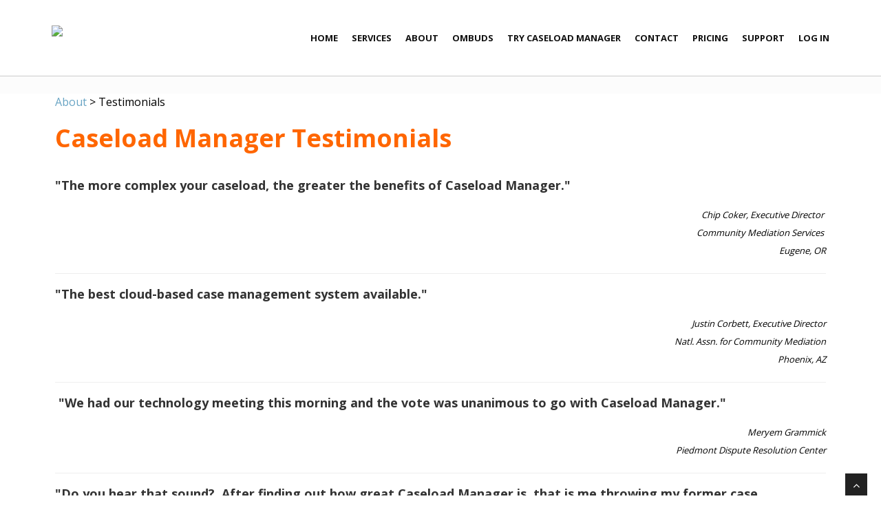

--- FILE ---
content_type: text/html;charset=UTF-8
request_url: https://www2.mediate.com/caseload/pg6.cfm
body_size: 10276
content:
	

<!DOCTYPE html>
<html lang="en">
<head>
<meta name="google-site-verification" content="q8OsuAMbmf9DXg9bjKsistNKmi3TFm-TNxZqEpXFU3M" />
<meta charset="utf-8">
<TITLE>Caseload Manager Testimonials</TITLE>

<meta name="viewport" content="width=device-width, initial-scale=1.0" />
<meta name="description" content="" />

<!-- css -->
<link href="css/bootstrap.min.css" rel="stylesheet" />
<link href="css/fancybox/jquery.fancybox.css" rel="stylesheet">

<link href="css/flexslider.css" rel="stylesheet" />
<link href="css/style.css" rel="stylesheet" />


<!-- Theme skin -->
<link href="skins/default.css" rel="stylesheet" />

<!-- HTML5 shim, for IE6-8 support of HTML5 elements -->
<!--[if lt IE 9]>
      <script src="https://html5shim.googlecode.com/svn/trunk/html5.js"></script>
    <![endif]-->





</head>
<body>
<div id="wrapper">
	<!-- start header -->
	<header>
        <div class="navbar navbar-default navbar-static-top">
            <div class="container">
                <div class="navbar-header">
                    <button type="button" class="navbar-toggle" data-toggle="collapse" data-target=".navbar-collapse">
                        <span class="icon-bar"></span>
                        <span class="icon-bar"></span>
                        <span class="icon-bar"></span>
                    </button>
                    <a class="navbar-brand" href="https://www.caseloadmanager.com/index.cfm"><img src="https://www.caseloadmanager.com/images/caseload_small2_logo.gif"></a>
                </div>
                <div class="navbar-collapse collapse ">
                  <NAVITEMS> <ul id="nav" class="classmain">
   <li><a href="index.cfm" id="home">Home</a></li>
   <li class="dir"><a href="pg49.cfm">Services</a>
   <ul class="dropdown">
      <li><a href="pg31.cfm">Sample Systems</a></li>
      <li><a href="pg44.cfm">For Programs</a></li>
      <li><a href="pg43.cfm">For Practitioners</a></li>
      <li><a href="pg58.cfm">CM Security</a></li>
      <li><a href="pg55.cfm">CM Privacy Policy</a></li>
      <li><a href="pg3.cfm">CM Terms & Conditions</a></li>
      <li><a href="pg57.cfm">CM Service Level Agmt</a></li>
      <li><a href="pg46.cfm">CM Backup Information</a></li>
   </ul>
   </li>
   <li class="dir"><a href="pg5.cfm">About</a>
   <ul class="dropdown">
      <li><a href="pg11.cfm">Online Tour</a></li>
      <li><a href="pg42.cfm">Video Introduction</a></li>
   
					<li><a href="https://mediate.com/why-caseload-manager/">Why Caseload Manager</a></li>
      <li><a href="pg6.cfm">Testimonials</a></li>
   </ul>
   </li>
   <li><a href="pg52.cfm">Ombuds</a></li>
   <li><a href="pg53.cfm">Try Caseload Manager</a></li>
   <li><a href="pg21.cfm">Contact</a></li>
   
					<li><a href="https://odr.com/pricing/">Pricing</a></li>
   
					<li><a href="https://www.caseloadmanager.com/support/">Support</a></li>
   
					<li><a href="https://www.caseloadmanager.com/cases/login.cfm">Log In</a></li>
</ul>
</NAVITEMS>
                </div>
            </div>
        </div>
	</header>
	<!-- end header -->


<section id="blue">&nbsp;</section>




	
	<section id="content">
	<div class="container">
		<div class="row maineonerow">
        
      
        
        
        
			<div class="col-lg-12">
            
            
            
			
            
            
            	<div class="row maincon">
                  <LINKBAR></LINKBAR>
                 <BREADCRUMBS><a href="pg5.cfm" class="breadcrumbs">About</a> > Testimonials</BREADCRUMBS>
                
                <TOPICS>
<div class="topichdr"></div>

<h1><span style="color: rgb(255, 102, 0);">Caseload Manager Testimonials&nbsp;</span></h1>
<h4><span style="font-size: medium;"><br />
</span>&quot;The more complex your caseload, the greater the benefits of Caseload Manager.&quot;</h4>
<p style="text-align: right;"><span style="font-size: small;"><em>Chip Coker, Executive Director&nbsp;<br />
Community Mediation Services&nbsp;<br />
Eugene, OR</em></span></p>
<hr />
<h4>&quot;The best cloud-based case management system available.&quot;</h4>
<p style="text-align: right;"><span style="font-size: small;"><em>Justin Corbett, Executive Director<br />
Natl. Assn. for Community Mediation<br />
Phoenix, AZ</em></span></p>
<hr />
<h4>&nbsp;&quot;We had our technology meeting this morning and the vote was unanimous to go with Caseload Manager.&quot;</h4>
<p style="text-align: right;"><span style="font-size: small;"><em>Meryem Grammick<br />
Piedmont Dispute Resolution Center</em></span></p>
<hr />
<h4>&quot;Do you hear that sound? &nbsp;After finding out how great Caseload Manager is, that is me throwing my former case management system in the trash!&quot; &nbsp;</h4>
<p style="text-align: right;"><em>Susan Elia, Mediation Assistant<br />
The Dispute Resolution Institute, Philadelphia, PA</em></p>
<hr />
<h4>&quot;The Caseload Manager program saves us time by providing real-time case management. &nbsp;No matter where mediators are working, we can track our cases, our mediators, and the related documents easier with this than any other system out there.&quot;&nbsp;&nbsp;</h4>
<div style="text-align: right;"><span style="font-size: small;"><em>Brian Graunke, Director of Mediation Services<br />
Mediation Works, Medford, OR</em></span></div>
<hr />
<h4>&quot;The best part of Caseload Manager is that it is continuously improving. We have complete control to make changes as our office and habits change. We can add fields, delete fields and create templates. &nbsp;Caseload Manager helps us easily track the information we need.&nbsp;The efficiency and effectiveness this program brings to our center has allowed us to place our attention where it's really needed--our clients!&nbsp; Caseload Manager fits our office perfectly.&quot;</h4>
<div style="text-align: right;"><span style="font-size: small;"><em>Jay Wilson, Family Mediation Specialist<br />
Concord Center, Omaha, NE</em></span></div>
<hr />
<h4>&quot;I paid a company to design a personalized case manager program. The program was so truly horrible I cringed if I ever had to open it. &nbsp;I kept bleeding money into it asking them to fix it. &nbsp;I am so lucky I found this program and switched my company to it. &nbsp;When my staff sees this program they will think they've died and gone to Heaven! I'm so excited to have something that is so user-friendly.&quot;</h4>
<div style="text-align: right;"><em><span style="font-size: small;">Nadine Mitchell</span></em></div>
<div style="text-align: right;"><em><span style="font-size: small;">Florida</span></em></div>
<br><br>
</TOPICS>                
                
                
                             
                
                </div>
			</div>
		</div>
		<!-- divider -->
		<div class="row">
			<div class="col-lg-12">
				<div class="solidline">
				</div>
			</div>
		</div>
		<!-- end divider -->
		<!-- Portfolio Projects -->
		
        
      
		
		</div>
		

	</div>
<footer>
    
   
  
  

	<div id="sub-footer">
		<div class="container">
			<div class="row">
				<div class="col-lg-6">
					<div class="copyright">
						<p>
						<span> Copyright 2026 Resourceful Internet Solutions, Inc.  All rights reserved. </span></p>
					</div>
				</div>
				<div class="col-lg-6">
					<ul class="social-network">
							<li><a href="https://twitter.com/CaseloadManager" data-placement="top" title="Twitter"><i class="fa fa-twitter"></i></a></li>
					</ul>
				</div>
			</div>
		</div>
	</div>
  </footer>
  
</div>
<a href="#" class="scrollup"><i class="fa fa-angle-up active"></i></a>
<!-- javascript
    ================================================== -->
<!-- Placed at the end of the document so the pages load faster -->

<script src="https://ajax.googleapis.com/ajax/libs/jquery/1.11.0/jquery.min.js"></script>

<script src="js/jquery.easing.1.3.js"></script>
<script src="js/bootstrap.min.js"></script>
<script src="js/jquery.fancybox.pack.js"></script>
<script src="js/jquery.fancybox-media.js"></script>
<script src="js/google-code-prettify/prettify.js"></script>
<script src="js/portfolio/jquery.quicksand.js"></script>
<script src="js/portfolio/setting.js"></script>
<script src="js/jquery.flexslider.js"></script>
<script src="js/animate.js"></script>
<script src="js/custom.js"></script>

<STYLE type="text/css">#nav ul{ background: #f2f5f6; padding: 0px; border-radius: 0px 0px 3px 3px; box-shadow: 2px 2px 3px #ECECEC; -webkit-box-shadow: 2px 2px 3px #ECECEC; -moz-box-shadow:2px 2px 3px #ECECEC; width:170px; } #nav li{position:relative;} #nav ul li:hover{background:#DFEEF0;} #nav ul li:last-child { border-bottom: none;} #nav ul li:last-child a{ border-bottom: none;} /* Sub menus */ #nav ul{ display: none; visibility:hidden; position: absolute; top: 70px; } /* Third-level menus */ #nav ul ul{ top: 0px; left:170px; display: none; visibility:hidden; border: 1px solid #DDDDDD; } /* Fourth-level menus */ #nav ul ul ul{ top: 0px; left:170px; display: none; visibility:hidden; border: 1px solid #DDDDDD; } #nav ul li{ display: block; visibility:visible; } #nav li:hover > ul{ display: block; visibility:visible; } @media (max-width:767px){ #nav ul { top: 8px; } .dropdown-menu { left: 10px; top: 8px; } /* Third-level menus */ #nav ul ul{ top: 27px; left: 60px; } /* Fourth-level menus */ #nav ul ul ul{ top: 27px; left: 60px; } } </style> <script> $('navitems>ul').addClass('nav navbar-nav'); $('.dropdown').hide(); $(document).ready(function(){ $("#nav li").hover( function(){ $(this).children('ul').hide(); $(this).children('ul').slideDown('fast').addClass('dropdown-menu'); }, function () { $('ul', this).slideUp('fast').toggleClass('dropdown-menu'); }); });
</script>


<script>
function checkPosition() {
if (window.matchMedia('(max-width: 767px)').matches) {
// $(".dir > a").addClass("hello")
$('header ul.nav li.dir > ul').each(function (index, elem) {
/* Option 1: Use this to modify the href on the <a> to # */
var dropLink = $(elem).prev('a').clone();
$(elem).prepend(dropLink);
$(elem).prev('a').attr('href' ,'#');
/* OR Option 2: Use this to keep the href on the <a> intact but prevent the default action */
$(elem).prev('a').click(function(event) {
event.preventDefault();
});
});
} 
}
checkPosition();
</script>


</body>
</html>